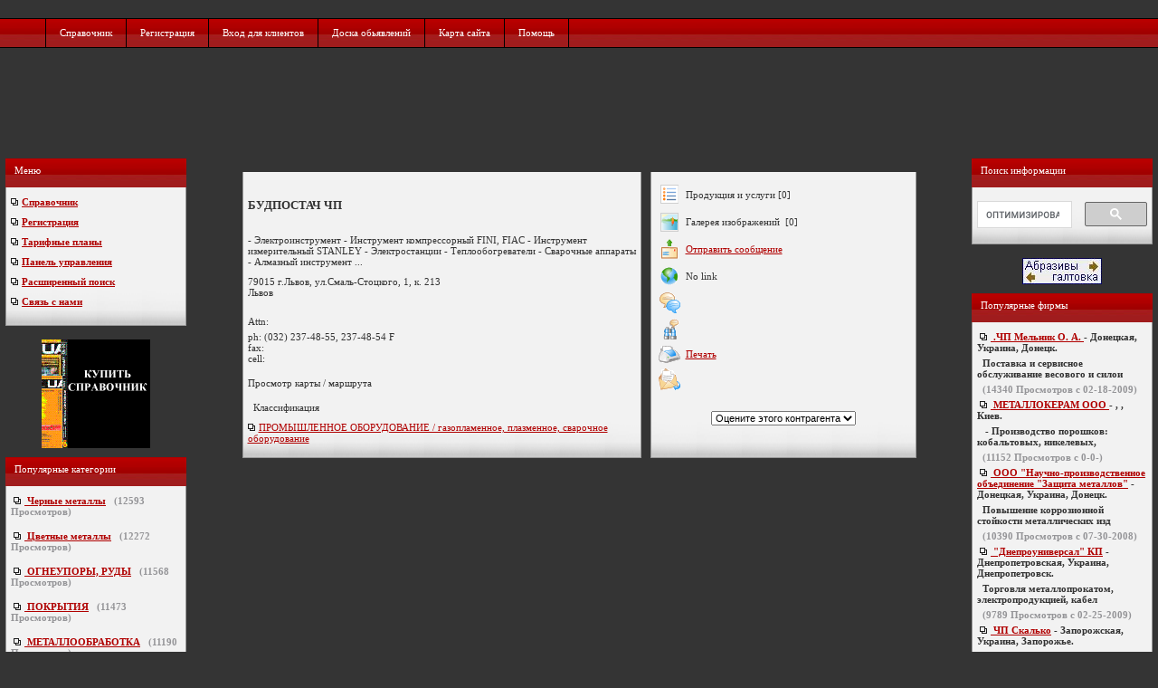

--- FILE ---
content_type: text/html
request_url: https://metal-firms.dp.ua/%EF%BF%BD%EF%BF%BD%EF%BF%BD%EF%BF%BD%EF%BF%BD%EF%BF%BD%EF%BF%BD%EF%BF%BD%EF%BF%BD%EF%BF%BD%EF%BF%BD%EF%BF%BD%EF%BF%BD%EF%BF%BD%EF%BF%BD%EF%BF%BD%EF%BF%BD%EF%BF%BD%EF%BF%BD%EF%BF%BD%EF%BF%BD%EF%BF%BD%EF%BF%BD%EF%BF%BD-%EF%BF%BD%EF%BF%BD%EF%BF%BD%EF%BF%BD%EF%BF%BD%EF%BF%BD%EF%BF%BD%EF%BF%BD%EF%BF%BD%EF%BF%BD%EF%BF%BD%EF%BF%BD%EF%BF%BD%EF%BF%BD%EF%BF%BD%EF%BF%BD%EF%BF%BD%EF%BF%BD%EF%BF%BD%EF%BF%BD%EF%BF%BD%EF%BF%BD%EF%BF%BD%EF%BF%BD/%EF%BF%BD%EF%BF%BD%EF%BF%BD%EF%BF%BD%EF%BF%BD%EF%BF%BD%EF%BF%BD%EF%BF%BD%EF%BF%BD%EF%BF%BD%EF%BF%BD%EF%BF%BD%EF%BF%BD%EF%BF%BD%EF%BF%BD%EF%BF%BD%EF%BF%BD%EF%BF%BD%EF%BF%BD%EF%BF%BD%EF%BF%BD%EF%BF%BD%EF%BF%BD%EF%BF%BD%EF%BF%BD%EF%BF%BD,-%EF%BF%BD%EF%BF%BD%EF%BF%BD%EF%BF%BD%EF%BF%BD%EF%BF%BD%EF%BF%BD%EF%BF%BD%EF%BF%BD%EF%BF%BD%EF%BF%BD%EF%BF%BD%EF%BF%BD%EF%BF%BD%EF%BF%BD%EF%BF%BD%EF%BF%BD%EF%BF%BD%EF%BF%BD%EF%BF%BD,-%EF%BF%BD%EF%BF%BD%EF%BF%BD%EF%BF%BD%EF%BF%BD%EF%BF%BD%EF%BF%BD%EF%BF%BD%EF%BF%BD%EF%BF%BD%EF%BF%BD%EF%BF%BD%EF%BF%BD%EF%BF%BD%EF%BF%BD%EF%BF%BD%EF%BF%BD%EF%BF%BD-%EF%BF%BD%EF%BF%BD%EF%BF%BD%EF%BF%BD%EF%BF%BD%EF%BF%BD%EF%BF%BD%EF%BF%BD%EF%BF%BD%EF%BF%BD%EF%BF%BD%EF%BF%BD%EF%BF%BD%EF%BF%BD%EF%BF%BD%EF%BF%BD%EF%BF%BD%EF%BF%BD%EF%BF%BD%EF%BF%BD%EF%BF%BD%EF%BF%BD%EF%BF%BD%EF%BF%BD-/7-37-0-20289-3-0.html
body_size: 5372
content:

<!DOCTYPE HTML PUBLIC "-//W3C//DTD HTML 4.01 Transitional//EN">

<html dir="ltr">
 <head>

 <META name="author" content="metal-firms.dp.ua">
 <META name="copyright" CONTENT="Copyright, metal-firms.dp.ua. All rights reserved">
 <META name="robots" CONTENT="index, follow">
 <META name="revisit-after" content="7 days">

 <META http-equiv="Content-Type" content="text/html; charset=windows-1251">

  <link rel="stylesheet" href="https://metal-firms.dp.ua/template/default/css.css">
  <title>

  
                       
                        Справочник
                       
                       | 
                        ПРОМЫШЛЕННОЕ ОБОРУДОВАНИЕ
                       |  
                        газопламенное, плазменное, сварочное оборудование 
                        | БУДПОСТАЧ ЧП 
                       -Металл и оборудование
  </title>

 
  <script type="text/javascript" language="JavaScript">

  function textCounter (field, countfield, maxlimit)

  {

  	if (field.value.length > maxlimit)

  	field.value = field.value.substring(0, maxlimit);

  	else

  	countfield.value = maxlimit - field.value.length;

  }

  function newWindow (mypage,myname,w,h,features)

  {

  	if(screen.width)

  	{

  		var winl = (screen.width-w)/2;
  		var wint = (screen.height-h)/2;

  	}

  	else

  	{

  		winl = 0;wint =0;

  	}

  	if (winl < 0) winl = 0;
  	if (wint < 0) wint = 0;

  	var settings = 'height=' + h + ',';
  	settings += 'width=' + w + ',';
  	settings += 'top=' + wint + ',';
  	settings += 'left=' + winl + ',';
  	settings += features;
  	settings += ' scrollbars=yes ';

  	win = window.open(mypage,myname,settings);

  	win.window.focus();

  }

function checkemail (emailStr) 
{
var checkTLD=1;
var knownDomsPat=/^(com|net|org|edu|int|mil|gov|arpa|biz|aero|name|coop|info|pro|museum)$/;
var emailPat=/^(.+)@(.+)$/;
var specialChars="\\(\\)><@,;:\\\\\\\"\\.\\[\\]";
var validChars="\[^\\s" + specialChars + "\]";
var quotedUser="(\"[^\"]*\")";
var ipDomainPat=/^\[(\d{1,3})\.(\d{1,3})\.(\d{1,3})\.(\d{1,3})\]$/;
var atom=validChars + '+';
var word="(" + atom + "|" + quotedUser + ")";
var userPat=new RegExp("^" + word + "(\\." + word + ")*$");
var domainPat=new RegExp("^" + atom + "(\\." + atom +")*$");
var matchArray=emailStr.match(emailPat);

if (matchArray==null) 
{
alert("E-mail адрес введен неправильно");
return false;
}
var user=matchArray[1];
var domain=matchArray[2];

for (i=0; i<user.length; i++) {
if (user.charCodeAt(i)>127) {
alert("E-mail адрес введен неправильно");
return false;
   }
}
for (i=0; i<domain.length; i++) {
if (domain.charCodeAt(i)>127) {
alert("E-mail адрес введен неправильно");
return false;
   }
}

if (user.match(userPat)==null) 
{
alert("E-mail адрес введен неправильно");
return false;
}

var IPArray=domain.match(ipDomainPat);
if (IPArray!=null) {

for (var i=1;i<=4;i++) {
if (IPArray[i]>255) {
alert("E-mail адрес введен неправильно");
return false;
   }
}
return true;
}

var atomPat=new RegExp("^" + atom + "$");
var domArr=domain.split(".");
var len=domArr.length;
for (i=0;i<len;i++) {
if (domArr[i].search(atomPat)==-1) {
alert("E-mail адрес введен неправильно");
return false;
   }
}

if (checkTLD && domArr[domArr.length-1].length!=2 && 
domArr[domArr.length-1].search(knownDomsPat)==-1) {
alert("E-mail адрес введен неправильно");
return false;
}

if (len<2) {
alert("E-mail адрес введен неправильно");
return false;
}

return true;
}

  </script>

 </head>


<body>
<br /><br /><br /><br />
<table width="100%" cellspacing="0" cellpadding="0" border="0">
<tr>
<td>
<div id="toolbar" style="padding-left:30px;">
<div id="nav">
<ul>
<li><a href="https://metal-firms.dp.ua">Справочник</a></li>
<li><a href="https://metal-firms.dp.ua/reg.php" >Регистрация</a></li>
<li><a href="https://metal-firms.dp.ua/user.php">Вход для клиентов</a></li>
<li><a href="https://metal-firms.dp.ua/wr_board/index.php">Доска обьявлений</a></li>
<li><a href="https://metal-firms.dp.ua/map.php">Карта сайта</a></li>
<li><a href="https://metal-firms.dp.ua/help1.php">Помощь</a></li>

</ul>
</div>
</div>
</td>
</tr>
</table>
<br /><br /><br /><br />

<center>
<table>
<tr>
<td>


</td><td>

<script async src="//pagead2.googlesyndication.com/pagead/js/adsbygoogle.js"></script>
<!-- metal-firms.dp.ua 728 x 90 -->
<ins class="adsbygoogle"
     style="display:inline-block;width:728px;height:90px"
     data-ad-client="ca-pub-1314266747657545"
     data-ad-slot="3109477520"></ins>
<script>
(adsbygoogle = window.adsbygoogle || []).push({});
</script>
<br>
<!-- Yandex.Metrika counter --> <script type="text/javascript" > (function(m,e,t,r,i,k,a){m[i]=m[i]||function(){(m[i].a=m[i].a||[]).push(arguments)}; m[i].l=1*new Date();k=e.createElement(t),a=e.getElementsByTagName(t)[0],k.async=1,k.src=r,a.parentNode.insertBefore(k,a)}) (window, document, "script", "https://cdn.jsdelivr.net/npm/yandex-metrica-watch/tag.js", "ym"); ym(88406590, "init", { clickmap:true, trackLinks:true, accurateTrackBounce:true, webvisor:true }); </script> <noscript><div><img src="https://mc.yandex.ru/watch/88406590" style="position:absolute; left:-9999px;" alt="" /></div></noscript> <!-- /Yandex.Metrika counter -->
</td>
</tr>
</table></center>



<table width="100%" border="0" cellspacing="3" cellpadding="3" class="bodyborder" >
  <tr>
    <td width="200" valign="top"><table width="100%" border="0" cellspacing="0" cellpadding="0">
      <tr>
        <td></td>
      </tr>
      <tr>
        <td><table width="200" border="0" align="center" cellpadding="0" cellspacing="0">
          <tr>
            <td align="left">
            
            
            
<table width="100%" cellspacing="0" cellpadding="0" border="0">
<tr>
<td class="border2" width="100%" height="25" valign="middle" align="left">
<div class="b2">
<span class="text_border2">Меню<br /><br /></span>
</div>
</td>
</tr>
<tr>
<td class="border" width="100%" align="left" valign="top">   
            
			
<span class='text'><strong>
          <img src=https://metal-firms.dp.ua/template/default/arrow.jpg border=0 > 
          <a href=https://metal-firms.dp.ua/> Справочник </a>

           <br /> <br /> <br />

          <img src=https://metal-firms.dp.ua/template/default/arrow.jpg border=0 > 
          <a href=https://metal-firms.dp.ua/reg.php> Регистрация </a>

           <br /> <br /> <br />

          <img src=https://metal-firms.dp.ua/template/default/arrow.jpg border=0 > 
	  <a href=https://metal-firms.dp.ua/compare.php> Тарифные планы </a>

           <br /> <br /> <br />

          <img src=https://metal-firms.dp.ua/template/default/arrow.jpg border=0 > 
	  <a href=https://metal-firms.dp.ua/user.php> Панель управления </a>

           <br /> <br /> <br />

          <img src=https://metal-firms.dp.ua/template/default/arrow.jpg border=0 > 
	  <a href=https://metal-firms.dp.ua/search.php> Расширенный поиск </a>

           <br /> <br /> <br />

          <img src=https://metal-firms.dp.ua/template/default/arrow.jpg border=0 >
          <a href=https://metal-firms.dp.ua/contact.php> Связь с нами </a>

           <br /> <br /> <br />

</strong></span></td>
</tr>
</table>
<br />
<br />		
<br />
    <center> <a href=https://metal-firms.dp.ua/view.php?id=32480&amp;cat=14&amp;subcat=54&amp;subsubcat=0&amp;type=banner2 target=new> <img src=https://metal-firms.dp.ua/./banner2/32480.gif border=0 alt=""></center><br /><br /></a><table width="100%" cellspacing="0" cellpadding="0" border="0">
<tr>
<td class="border2" width="100%" height="25" valign="middle" align="left">
<div class="b2">
<span class="text_border2">Популярные категории<br /><br /></span>
</div>
</td>
</tr>
<tr>
<td class="border" width="100%" align="left" valign="top">   
			<span class="text"><strong>&nbsp;<img src="https://metal-firms.dp.ua/template/default/arrow.jpg" border="0" alt="">&nbsp;<a href="https://metal-firms.dp.ua/index.php?category=1">

  <b><u>Черные металлы</u></b></a> &nbsp;&nbsp;<span class=text_soft>(<b>12593</b> Просмотров)</span><br><br><br><br>&nbsp;<img src="https://metal-firms.dp.ua/template/default/arrow.jpg" border="0" alt="">&nbsp;<a href="https://metal-firms.dp.ua/index.php?category=3">

  <b><u>Цветные металлы</u></b></a> &nbsp;&nbsp;<span class=text_soft>(<b>12272</b> Просмотров)</span><br><br><br><br>&nbsp;<img src="https://metal-firms.dp.ua/template/default/arrow.jpg" border="0" alt="">&nbsp;<a href="https://metal-firms.dp.ua/index.php?category=4">

  <b><u>ОГНЕУПОРЫ, РУДЫ</u></b></a> &nbsp;&nbsp;<span class=text_soft>(<b>11568</b> Просмотров)</span><br><br><br><br>&nbsp;<img src="https://metal-firms.dp.ua/template/default/arrow.jpg" border="0" alt="">&nbsp;<a href="https://metal-firms.dp.ua/index.php?category=5">

  <b><u>ПОКРЫТИЯ</u></b></a> &nbsp;&nbsp;<span class=text_soft>(<b>11473</b> Просмотров)</span><br><br><br><br>&nbsp;<img src="https://metal-firms.dp.ua/template/default/arrow.jpg" border="0" alt="">&nbsp;<a href="https://metal-firms.dp.ua/index.php?category=10">

  <b><u>МЕТАЛЛООБРАБОТКА</u></b></a> &nbsp;&nbsp;<span class=text_soft>(<b>11190</b> Просмотров)</span><br><br><br><br>&nbsp;<img src="https://metal-firms.dp.ua/template/default/arrow.jpg" border="0" alt="">&nbsp;<a href="https://metal-firms.dp.ua/index.php?category=8">

  <b><u>ИНСТРУМЕНТЫ И ПРИБОРЫ</u></b></a> &nbsp;&nbsp;<span class=text_soft>(<b>11118</b> Просмотров)</span><br><br><br><br>&nbsp;<img src="https://metal-firms.dp.ua/template/default/arrow.jpg" border="0" alt="">&nbsp;<a href="https://metal-firms.dp.ua/index.php?category=9">

  <b><u>МЕТАЛЛОКОНСТРУКЦИИ</u></b></a> &nbsp;&nbsp;<span class=text_soft>(<b>10865</b> Просмотров)</span><br><br><br><br>&nbsp;<img src="https://metal-firms.dp.ua/template/default/arrow.jpg" border="0" alt="">&nbsp;<a href="https://metal-firms.dp.ua/index.php?category=6">

  <b><u>ЭЛЕКТРОТЕХНИЧЕСКАЯ ПРОДУКЦИЯ</u></b></a> &nbsp;&nbsp;<span class=text_soft>(<b>10809</b> Просмотров)</span><br><br><br><br>&nbsp;<img src="https://metal-firms.dp.ua/template/default/arrow.jpg" border="0" alt="">&nbsp;<a href="https://metal-firms.dp.ua/index.php?category=2">

  <b><u>Метизы</u></b></a> &nbsp;&nbsp;<span class=text_soft>(<b>10774</b> Просмотров)</span><br><br><br><br>&nbsp;<img src="https://metal-firms.dp.ua/template/default/arrow.jpg" border="0" alt="">&nbsp;<a href="https://metal-firms.dp.ua/index.php?category=7">

  <b><u>ПРОМЫШЛЕННОЕ ОБОРУДОВАНИЕ</u></b></a> &nbsp;&nbsp;<span class=text_soft>(<b>10472</b> Просмотров)</span><br><br><br><br><center><script type="text/javascript">
<!--
var _acic={dataProvider:10};(function(){var e=document.createElement("script");e.type="text/javascript";e.async=true;e.src="https://www.acint.net/aci.js";var t=document.getElementsByTagName("script")[0];t.parentNode.insertBefore(e,t)})()
//-->
</script></center>
     </div>

</span></strong>
</td>
</tr>
</table>
<br />
<br />
<br />    
<table width="100%" cellspacing="0" cellpadding="0" border="0">
<tr>
<td class="border2" width="100%" height="25" valign="middle" align="left">
<div class="b2">
<span class="text_border2">Новые фирмы<br /><br /></span>
</div>
</td>
</tr>
<tr>
<td class="border" width="100%" align="left" valign="top">  
			<span class="text"><strong>&nbsp;<img src="https://metal-firms.dp.ua/template/default/arrow.jpg" border="0" alt="">&nbsp;<a href="https://metal-firms.dp.ua/view.php?id=35810&amp;page=&amp;cat=1&amp;subcat=2&amp;subsubcat=0">

  <b><u>Стальсервис ООО НПП </u></b></a> - Днепропетровская, Украина,  г.Днепр, ул. Гаванская 9Б. <br><br>&nbsp;&nbsp;<span class=boxdescr>Фирма работает в сфере производства и импорта стро</span> 

  <br><br>&nbsp;&nbsp;<span class=text_soft>(03-23-2022)</span><br><br>&nbsp;<img src="https://metal-firms.dp.ua/template/default/arrow.jpg" border="0" alt="">&nbsp;<a href="https://metal-firms.dp.ua/view.php?id=35714&amp;page=&amp;cat=15&amp;subcat=58&amp;subsubcat=0">

  <b><u>Техносенс Сервис</u></b></a> - Запорожская, Украина, Запоріжжя. <br><br>&nbsp;&nbsp;<span class=boxdescr>Фирма выполняет ремонт промышленной электроники.<b</span> 

  <br><br>&nbsp;&nbsp;<span class=text_soft>(03-23-2022)</span><br><br>&nbsp;<img src="https://metal-firms.dp.ua/template/default/arrow.jpg" border="0" alt="">&nbsp;<a href="https://metal-firms.dp.ua/view.php?id=35038&amp;page=&amp;cat=10&amp;subcat=11&amp;subsubcat=0">

  <b><u>Metipol</u></b></a> - Киевская, Украина, Киев. <br><br>&nbsp;&nbsp;<span class=boxdescr>Metipol — эксперт в производстве рулонной оцинкова</span> 

  <br><br>&nbsp;&nbsp;<span class=text_soft>(03-23-2022)</span><br><br>&nbsp;<img src="https://metal-firms.dp.ua/template/default/arrow.jpg" border="0" alt="">&nbsp;<a href="https://metal-firms.dp.ua/view.php?id=35012&amp;page=&amp;cat=6&amp;subcat=31&amp;subsubcat=0">

  <b><u>ElectroSale</u></b></a> - Киевская, Украина, Киев. <br><br>&nbsp;&nbsp;<span class=boxdescr>Весь спектр электро-светотехники.<br>Основная прод</span> 

  <br><br>&nbsp;&nbsp;<span class=text_soft>(11-20-2019)</span><br><br>&nbsp;<img src="https://metal-firms.dp.ua/template/default/arrow.jpg" border="0" alt="">&nbsp;<a href="https://metal-firms.dp.ua/view.php?id=35003&amp;page=&amp;cat=2&amp;subcat=20&amp;subsubcat=0">

  <b><u>Оллмет</u></b></a> - Днепропетровская, Украина, Днепр. <br><br>&nbsp;&nbsp;<span class=boxdescr>Весь сортамент проката по ценам, формирующимся в з</span> 

  <br><br>&nbsp;&nbsp;<span class=text_soft>(11-20-2019)</span><br><br>
     </div>

</span></strong>
</td>
</tr>
</table>
<br />
<br />
<br />
    			</td>
          </tr>
        </table></td>
      </tr>

    </table></td>
    <td align="center" valign="top">
      <!-- HEADER END -->

 <br />

  <table cellspacing="10" cellpadding="10" border="0" width="90%">

    <tr itemscope itemtype="http://schema.org/LocalBusiness">
     <td align="left" valign="top" width="60%" class="border">

      <br /><br />

      <h1 itemprop="name">БУДПОСТАЧ ЧП </h1>  


	<br />
	<br />
	<br />

      <span class="text"> - Электроинструмент - Инструмент компрессорный FINI, FIAC - Инструмент измерительный STANLEY - Электростанции - Теплообогреватели - Сварочные аппараты - Алмазный инструмент ...</span>

	<br />
	<br />
	<br />
<span itemprop="address" itemscope itemtype="http://schema.org/PostalAddress" class="text">
      <span itemprop="streetAddress">79015 г.Львов, ул.Смаль-Стоцкого, 1, к. 213</span><br />
      <span itemprop="addressLocality">Львов</span>
	  <span itemprop="addressCountry"></span>  
	  <span itemprop="postalCode"></span><br />
      <span itemprop="addressRegion"></span></span><br />

       <br />
       <br />
       <br />

      Attn: <br />

	<br />
<span class="text">
      ph: <span itemprop="telephone">(032) 237-48-55, 237-48-54 F</span><br />
      fax: <span itemprop="telephone"></span><br />
      cell: <span itemprop="telephone"></span><br />
</span>
	<br />

	

	<br />

<!--
      Workers: <br />
      Since <br />
      Working hours: <br />
-->

<br />

Просмотр карты / маршрута
<br /><br />
<br><br><div align=left>&nbsp;&nbsp;Классификация<br><br><br><img src=https://metal-firms.dp.ua/template/default/images/arrow.gif> <a href=https://metal-firms.dp.ua/index.php?cat=7&subcat=37>ПРОМЫШЛЕННОЕ ОБОРУДОВАНИЕ  / газопламенное, плазменное, сварочное оборудование  </a><br><br></div>     </td>

 <td align="left" valign="top" class="border">

 <table cellspacing=0 cellpadding=3 border=0>
  <tr>
   <td valign=center>
    <img src=https://metal-firms.dp.ua/template/default/images/products.gif>
   </td>
   <td valign=center> Продукция и услуги [0]
   </td>
  </tr>
 </table>

 <table cellspacing=0 cellpadding=3 border=0>
  <tr>
   <td valign=center>
    <img src=https://metal-firms.dp.ua/template/default/images/images.gif>
   </td>
   <td valign=center> Галерея изображений&nbsp;&nbsp;[0]
   </td>
  </tr>
 </table>

 <table cellspacing=0 cellpadding=3 border=0>
  <tr>
   <td valign=center>
    <img src=https://metal-firms.dp.ua/template/default/images/mail.gif>
   </td>
   <td valign=center> <a href=https://metal-firms.dp.ua/mail-20289-7-37-0-0.html>Отправить сообщение</a>
   </td>
  </tr>
 </table>

 <table cellspacing=0 cellpadding=3 border=0>
  <tr>
   <td valign=center>
    <img src=https://metal-firms.dp.ua/template/default/images/www.gif>
   </td>
   <td itemprop="url" valign=center> No link
   </td>
  </tr>
 </table>

 <table cellspacing=0 cellpadding=3 border=0>
  <tr>
   <td valign=center>
    <img src=https://metal-firms.dp.ua/template/default/images/addreview.gif>
   </td>
   <td valign=center> 
   </td>
  </tr>
 </table>

 <table cellspacing=0 cellpadding=3 border=0>
  <tr>
   <td valign=center>
    <img src=https://metal-firms.dp.ua/template/default/images/viewreviews.gif>
   </td>
   <td valign=center> 
   </td>
  </tr>
 </table>

 <table cellspacing=0 cellpadding=3 border=0>
  <tr>
   <td valign=center>
    <img src=https://metal-firms.dp.ua/template/default/images/print.gif>
   </td>
   <td valign=center>  <a href="JavaScript:newWindow('https://metal-firms.dp.ua/view.php?id=20289&type=print','popup',600,600,'')">Печать</a>
   </td>
  </tr>
 </table>

 <table cellspacing=0 cellpadding=3 border=0>
  <tr>
   <td valign=center>
    <img src=https://metal-firms.dp.ua/template/default/images/mail2.gif>
   </td>
   <td valign=center> 
   </td>
  </tr>
 </table>

  <br />
 
  <br />

     <center>
      
       <br />
       <br />
      <form action="https://metal-firms.dp.ua/rating-20289-7-37-0-3.html" method=POST>
          <select onchange="this.form.submit()" name="rate">
           <option value=''>Оцените этого контрагента</option>
           <option value='5'>Превосходный</option>
           <option value='4'>Отличный</option>
           <option value='3'>Хороший</option>
           <option value='2'>Плохой</option>
           <option value='1'>Ужасный</option>
          </select>
	</form>
     </center>

    </td>
   </tr>


  </table> 

 <br />       <!-- FOOTER -->

       </td>
       <td valign="top" align="center" width="200">
<table width="100%" cellspacing="0" cellpadding="0" border="0">
<tr>
<td class="border2" width="100%" height="25" valign="middle" align="left">
<div class="b2">
<span class="text_border2">Поиск информации<br /><br /></span>
</div>
</td>
</tr>
<tr>
<td class="border" width="100%" align="left" valign="top">   
			<span class="text"><strong> <center>

<br>
<script>
  (function() {
    var cx = 'partner-pub-1314266747657545:upg16n-btqx';
    var gcse = document.createElement('script');
    gcse.type = 'text/javascript';
    gcse.async = true;
    gcse.src = 'https://cse.google.com/cse.js?cx=' + cx;
    var s = document.getElementsByTagName('script')[0];
    s.parentNode.insertBefore(gcse, s);
  })();
</script>
<gcse:searchbox-only></gcse:searchbox-only>
<br>
 </center></strong></span>
</td>
</tr>
</table>
<br />
<br />		
<br />
	

	<center> <a href=https://metal-firms.dp.ua/view.php?id=32570&amp;cat=8&amp;subcat=14&amp;subsubcat=0&amp;type=banner2 target=new> <img src=https://metal-firms.dp.ua/./banner2/32570.jpg border=0 alt=""></center><br /><br /></a><table width="100%" cellspacing="0" cellpadding="0" border="0">
<tr>
<td class="border2" width="100%" height="25" valign="middle" align="left">
<div class="b2">
<span class="text_border2">Популярные фирмы<br /><br /></span>
</div>
</td>
</tr>
<tr>
<td class="border" width="100%" align="left" valign="top">   
			<span class="text"><strong>&nbsp;<img src="https://metal-firms.dp.ua/template/default/arrow.jpg" border="0" alt="">&nbsp;<a href="https://metal-firms.dp.ua/view.php?id=32495&amp;page=&amp;cat=8&amp;subcat=16&amp;subsubcat=0">

  <b><u> .ЧП Мельник О. А. </u></b></a> - Донецкая, Украина, Донецк. <br><br>&nbsp;&nbsp;<span class=boxdescr>Поставка и сервисное обслуживание весового и силои</span> 

  <br><br>&nbsp;&nbsp;<span class=text_soft>(<b>14340</b> Просмотров с  02-18-2009)</span><br><br>&nbsp;<img src="https://metal-firms.dp.ua/template/default/arrow.jpg" border="0" alt="">&nbsp;<a href="https://metal-firms.dp.ua/view.php?id=8043&amp;page=&amp;cat=12&amp;subcat=9&amp;subsubcat=0">

  <b><u>МЕТАЛЛОКЕРАМ ООО </u></b></a> - , , Киев. <br><br>&nbsp;&nbsp;<span class=boxdescr> - Производство порошков: кобальтовых, никелевых, </span> 

  <br><br>&nbsp;&nbsp;<span class=text_soft>(<b>11152</b> Просмотров с  0-0-)</span><br><br>&nbsp;<img src="https://metal-firms.dp.ua/template/default/arrow.jpg" border="0" alt="">&nbsp;<a href="https://metal-firms.dp.ua/view.php?id=32470&amp;page=&amp;cat=5&amp;subcat=28&amp;subsubcat=0">

  <b><u>ООО &quot;Научно-производственное объединение &quot;Защита металлов&quot;</u></b></a> - Донецкая, Украина, Донецк. <br><br>&nbsp;&nbsp;<span class=boxdescr>Повышение коррозионной стойкости металлических изд</span> 

  <br><br>&nbsp;&nbsp;<span class=text_soft>(<b>10390</b> Просмотров с  07-30-2008)</span><br><br>&nbsp;<img src="https://metal-firms.dp.ua/template/default/arrow.jpg" border="0" alt="">&nbsp;<a href="https://metal-firms.dp.ua/view.php?id=32503&amp;page=&amp;cat=2&amp;subcat=20&amp;subsubcat=0">

  <b><u>	&quot;Днепроуниверсал&quot; КП</u></b></a> - Днепропетровская, Украина, Днепропетровск. <br><br>&nbsp;&nbsp;<span class=boxdescr>Торговля металлопрокатом, электропродукцией, кабел</span> 

  <br><br>&nbsp;&nbsp;<span class=text_soft>(<b>9789</b> Просмотров с  02-25-2009)</span><br><br>&nbsp;<img src="https://metal-firms.dp.ua/template/default/arrow.jpg" border="0" alt="">&nbsp;<a href="https://metal-firms.dp.ua/view.php?id=32570&amp;page=&amp;cat=8&amp;subcat=14&amp;subsubcat=0">

  <b><u>ЧП Скалько</u></b></a> - Запорожская, Украина, Запорожье. <br><br>&nbsp;&nbsp;<span class=boxdescr>Производим и реализуем большой ассортимент абразив</span> 

  <br><br>&nbsp;&nbsp;<span class=text_soft>(<b>8237</b> Просмотров с  01-09-2010)</span><br><br>
     </div>
</strong></span>
</td>
</tr>
</table>
<br />
<br />		
<br />
<table width="100%" cellspacing="0" cellpadding="0" border="0">
<tr>
<td class="border2" width="100%" height="25" valign="middle" align="left">
<div class="b2">
<span class="text_border2">Реклама<br /><br /></span>
</div>
</td>
</tr>
<tr>
<td class="border" width="100%" align="left" valign="top">   
			<span class="text"><strong><center>
<br>
<a href="/mddllkc764/"> Дополнительная информация</a>
<br/> 
 <a href="https://metal-firms.dp.ua/index.php?cat=1&subcat=5">запорная арматура каталог</a>
 <br/><br/> <a href="https://metal-firms.dp.ua/index.php?cat=8&subcat=14">строительный инструмент киев</a>
 <br/><br/> <br/> 
<br> </center></strong></span>
</td>
</tr>
</table>
<br />
<br />		
<br />
	

        <br />

       </td>
      </tr>
      
 </table>
<center>


<br/> 

<br>
<br><br>



            

</center>
<table width="100%" border="0" cellspacing="0" cellpadding="0">
  <tr>

    <td height="5"></td>
  </tr>
  <tr>
    <td height="1"></td>
  </tr>
  <tr>
    <td>
    
    
    
    </td>
  </tr>
  <tr>
    <td height="4"></td>
  </tr>
</table>

 </body>
</html>



--- FILE ---
content_type: text/html; charset=utf-8
request_url: https://www.google.com/recaptcha/api2/aframe
body_size: 112
content:
<!DOCTYPE HTML><html><head><meta http-equiv="content-type" content="text/html; charset=UTF-8"></head><body><script nonce="aJutsXFio1_6KDmLbZ-Npw">/** Anti-fraud and anti-abuse applications only. See google.com/recaptcha */ try{var clients={'sodar':'https://pagead2.googlesyndication.com/pagead/sodar?'};window.addEventListener("message",function(a){try{if(a.source===window.parent){var b=JSON.parse(a.data);var c=clients[b['id']];if(c){var d=document.createElement('img');d.src=c+b['params']+'&rc='+(localStorage.getItem("rc::a")?sessionStorage.getItem("rc::b"):"");window.document.body.appendChild(d);sessionStorage.setItem("rc::e",parseInt(sessionStorage.getItem("rc::e")||0)+1);localStorage.setItem("rc::h",'1769098922618');}}}catch(b){}});window.parent.postMessage("_grecaptcha_ready", "*");}catch(b){}</script></body></html>

--- FILE ---
content_type: text/css
request_url: https://metal-firms.dp.ua/template/default/css.css
body_size: 1620
content:
html{overflow-x:auto;font-size:11px;}
BODY{font-family:Tahoma;font-size:11px;color:#000000;background-color:#343434;margin:0 0 10px 0;}
BR{font-size:5px;margin:0;}
H1{
font-size:1.2em;
}

/********** LINKS ****************/

a{COLOR:#B00000;font-size:11px;font-family:Tahoma;text-decoration:underline;}
a:hover{COLOR:#F78073;font-size:11px;font-family:Tahoma;text-decoration:underline;}

/********** LISTS ****************/ 

li{list-style:none;
list-style-image:url('point.gif');padding:0px 0px 0px 0px;}

ul.category_ul{
margin-left:20px;
padding-left:0;}

li.sitemap_li{}
ul.sitemap_ul{margin-left:10px;padding-left:1.0em;padding-top:0.2em;list-style-image:url('point.gif')}

/* Status line row/font style */
.status_line{color:#FFFFFF;font-size:11px;font-family:tahoma;font-weight:bold;}
a.status_line{color:#B00000;font-size:11px;font-family:tahoma;text-decoration:none;}
a.status_line:hover{font-size:11px;font-family:tahoma;text-decoration:underline;}

.header{background:url(top_bg.gif) top left repeat-x;height:112px;}

/* Company listings styles */

.company_default{font-family:Tahoma;font-size:11px;text-decoration:underline;font-weight:bold;color:black;}
.company4{font-family:Tahoma;font-size:11px;text-decoration:none;font-weight:bold;color:red;}
.company3{font-family:Tahoma;font-size:11px;text-decoration:none;font-weight:bold;color:blue;}
.company2{font-family:Tahoma;font-size:11px;text-decoration:none;font-weight:bold;color:green;}
.company1{font-family:Tahoma;font-size:11px;text-decoration:underline;font-weight:bold;color:black;}
.listing_hot{color:red;font-size:9px;}
.listing_new_updated{color:green;font-size:9px;}
.listing_marked{color:#5678A2;font-size:9px;}

/******* BOXES ***********/ 

div.greybox{background-color:#F7F7F7;border-width:1px;border-color:#D6D5D6;border-style:solid;padding:4px 4px 4px 4px;-moz-border-radius:4px;}
div.whitebox{background-color:#FFFFFF;border-width:1px;border-color:#D6D5D6;border-style:solid;padding:4px 4px 4px 4px;-moz-border-radius:4px;}
div.greybox a{color:#666666;}
div.greybox a:hover{color:#CC0000;}
div.whitebox a{color:#666666;}
div.whitebox a:hover{color:#CC0000;}

/******** TABLE STYLES ************/

table.map{padding:15px 0px 0px 80px;}

td{
color:#333333;font-size:11px;font-family:Tahoma;
}


table.list{border:1px #F7F7F7 solid;border-collapse:collapse;border-spacing:0px;margin:0px 0px 0px 0px;border:1px 1px 1px 1px;padding:2px 2px 2px 2px;}
td.table_header{border:1px #FFFFFF solid;background-color:#DEDFDE;padding:4px 4px 4px 4px;margin:0px 0px 0px 0px;font-weight:bold;font-family:Tahoma;font-size:11px;color:#515151;}
td.table_rows{background-color:#F1F1F1;color:#666666}
td.table_row_highlight{font-weight:bold;border:1px #FFFFFF solid;background-color:#fcff9f;padding:4px 4px 4px 4px;margin:0px 0px 0px 0px;}
td.altrow1{border:1px #FFFFFF solid;background-color:#EFEFEF;padding:4px 4px 4px 4px;margin:0px 0px 0px 0px;}
td.altrow2{border:1px #FFFFFF solid;background-color:#F6F6F6;padding:4px 4px 4px 4px;margin:0px 0px 0px 0px;}
table.bodyborder{border-bottom:0px;border-left:0px;border-right:0px;border-top:0px;}
td.border2{background:#B00000 url(toolbar-.png) center center repeat-x;padding:7px 0 8px 10px;border:0px solid #999;}
td.border{background:#F2F2F2 url(showcase.png) bottom left repeat-x;padding:10px 5px;border-bottom:1px solid #999;border-left:1px solid #999;border-right:1px solid #999;}
td.border2 a{color:#FFFFFF;}
td.border2 a:hover{color:#FFFF00;}

/********** FORMS STYLES ************************/

form{border-width:0;padding:0;margin:0;display:inline;}
.textarea_default{width:300;height:100;padding:1px 2px 1px 2px;font-family:Tahoma;font-size:11px;color:#000000;}
.textarea_tall{width:300;height:300;padding:1px 2px 1px 2px;font-family:Tahoma;font-size:11px;color:#000000;}
.input_default{width:300;font-family:Tahoma;font-size:11px;color:#000000;padding:1px 2px 1px 2px;}
.input_seamless{width:300;font-family:Tahoma;font-size:11px;color:#000000;padding:1px 2px 1px 2px;}
.input_small{width:150;font-family:Tahoma;font-size:11px;color:#000000;padding:1px 2px 1px 2px;}
.input_small2{width:60;font-family:Tahoma;font-size:11px;color:#000000;padding:1px 2px 1px 2px;}
.input_small3{width:40;font-family:Tahoma;font-size:11px;color:#000000;padding:1px 2px 1px 2px;}
.input_multiple{width:300;height:200;font-family:Tahoma;font-size:11px;color:#000000;padding:1px 2px 1px 2px;}
radio{BORDER-STYLE:none;}
checkbox{BORDER-STYLE:none;}
INPUT , SELECT{font-family:tahoma, verdana, arial, helvetica;font-size:11px;color:#000000;}
TEXTAREA{color:#000000;font-family:tahoma, verdana, arial, helvetica;font-size:11px;}
.required_star{font-size:11px;color:#ff0000;}

/********** TEXT STYLES *************************/

span.text{color:#333333;font-size:11px;font-family:Tahoma;}
span.text_border2{color:#FFF;font-size:11px;font-family:Tahoma;}
span.text_border2 a{color:#FFFFFF;font-size:11px;font-family:Tahoma;text-decoration:underline;}
span.text_border2 a:hover{color:#FFFF00;text-decoration:none;}
span.text_w{color:#FFFFFF;font-size:12px;font-family:Tahoma;font-weight:bold;}
span.text_w_n{color:#FFFFFF;font-size:11px;font-family:Tahoma;}
span.text_yellow{color:#FFFF00;font-size:11px;font-family:Tahoma;font-weight:bold;}
span.text_red{color:#DC3928;font-size:11px;font-family:Tahoma;font-weight:bold;}
span.text_bold{color:#333;font-weight:bold;font-size:11px;font-family:Tahoma;}
td.text_bold{color:#333;font-weight:bold;font-size:11px;font-family:Tahoma;}
span.text_soft{color:#959598;font-size:11px;font-family:Tahoma;}
span.text_soft_bold{color:#959598;font-weight:bold;font-size:11px;font-family:Tahoma;}
span.text_large_bold{font-size:11px;font-weight:bold;text-decoration:none;font-family:Tahoma;}
span.text_small{font-size:11px;text-decoration:underline;font-family:Tahoma;}
span.text_large_bold_grey{font-family:Tahoma;font-size:11px;font-weight:bold;text-decoration:none;color:#444;}
span.text_small_grey{font-family:Tahoma;font-size:11px;text-decoration:none;color:#444;}
span.error{font-weight:bold;color:#ff0000;font-size:11px;font-family:Tahoma;}
span.success{font-weight:bold;color:#006600;font-size:11px;font-family:Tahoma;}
div.response_error{background-color:#ffeaea;border-width:1px;border-color:#e82a2a;border-style:solid;padding:2px 2px 2px 2px;-moz-border-radius:4px;}
div.response_success{background-color:#eaffea;border-width:1px;border-color:#4dda2c;border-style:solid;padding:2px 2px 2px 2px;-moz-border-radius:4px;}

/********** COMPARE CHART STYLES ****************/

.YES{font-family:Verdana, Arial, Helvetica, sans-serif;font-size:11px;font-weight:bold;color:#006600}
.NO{font-family:Verdana, Arial, Helvetica, sans-serif;font-size:11px;font-weight:bold;color:#FF0000}



.footer{background:url(footer.jpg) top center repeat-x;padding:30px 0 0 0;font-size:11px;color:#FFFFFF;}
.footer a{color:#FFFF00;}
.footer a:hover{color:#FFFFFF;}

/* toolbar menu */

#toolbar{height:31px;background:url(toolbar-.png) repeat-x;border-top:#000 1px solid;border-bottom:#000 1px solid;}
#nav{margin:0 0 0 20px;padding:0;height:31px;overflow:hidden;border-left:#000 1px solid;}
#nav ul{padding:0;margin:0;margin-left:0px;}
#nav li{margin:0;padding:0;float:left;display:block;border-right:#000 1px solid;}
#nav a{text-decoration:none;cursor:pointer;}
#nav li.on li.on a{text-decoration:underline;}
#nav li a{color:#FFFFFF;display:block;float:left;height:31px;line-height:31px;padding:0 15px;}
#nav li a:hover{color:#FFFFFF;text-decoration:underline;padding-top:1px;background:url(toolbar-.gif) repeat-x;}

input.send-btn{width:57px;height:19px;background:url(submit.gif) no-repeat left bottom;outline:none;}
input.send-btn:hover{background:url(submit.gif) no-repeat left top;}
input.button{width:57px;height:19px;background:url(submit.gif) no-repeat top;outline:none;border:0px;font-size:0px;cursor:pointer;}
input.button:hover{background:url(submit.gif) no-repeat bottom;}
input.add{width:39px;height:19px;background:url(submit_a.gif) no-repeat top;outline:none;border:0px;font-size:0px;cursor:pointer;margin:0;padding:0;}
input.add:hover{background:url(submit_a.gif) no-repeat bottom;}
input.delete{width:57px;height:19px;background:url(submit_d.gif) no-repeat top;outline:none;border:0px;font-size:0px;cursor:pointer;margin:0;padding:0;}
input.delete:hover{background:url(submit_d.gif) no-repeat bottom;}
input.edit{width:39px;height:19px;background:url(submit_e.gif) no-repeat top;outline:none;border:0px;font-size:0px;cursor:pointer;margin:0;padding:0;}
input.edit:hover{background:url(submit_e.gif) no-repeat bottom;}
input.upgrade{width:68px;height:19px;background:url(submit_u.gif) no-repeat top;outline:none;border:0px;font-size:0px;cursor:pointer;margin:0;padding:0;}
input.upgrade:hover{background:url(submit_u.gif) no-repeat bottom;}
input.go{width:32px;height:19px;background:url(go.gif) no-repeat top;outline:none;border:0px;font-size:0px;cursor:pointer;margin:0;padding:0;}
input.go:hover{background:url(go.gif) no-repeat bottom;}

div.image img{border:0;padding:3px;background:#EAEAEA;}

div.greybox a{color:#666666;}
div.greybox a:hover{color:#CC0000;}
.middle_qs{padding-top:5px;}
* html .middle_qs{padding-top:16px;}
.middle_qs_in{padding-top:8px;}


HR {
 border: none; 
 color: #939393; 
 background-color: #939393; 
 height: 1px;
 }